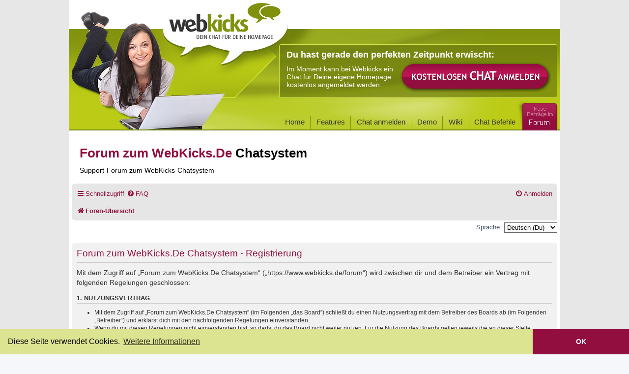

--- FILE ---
content_type: text/html; charset=UTF-8
request_url: https://www.webkicks.de/forum/ucp.php?mode=register&sid=03abcd9602be22ff4857d3a5414f2ddb
body_size: 6619
content:
<!DOCTYPE html>
<html dir="ltr" lang="de">
<head>
<meta charset="utf-8" />
<meta http-equiv="X-UA-Compatible" content="IE=edge">
<meta name="viewport" content="width=device-width, initial-scale=1" />
<meta property="og:image" content="https://www.webkicks.de/img/bubbles.png" />

<title>Forum zum WebKicks.De Chatsystem - Persönlicher Bereich - Registrieren</title>

	<link rel="alternate" type="application/atom+xml" title="Feed - Forum zum WebKicks.De Chatsystem" href="/forum/app.php/feed?sid=9774c8b12b1edbfdf6acadf7df6e7e8f">	<link rel="alternate" type="application/atom+xml" title="Feed - Neuigkeiten" href="/forum/app.php/feed/news?sid=9774c8b12b1edbfdf6acadf7df6e7e8f">						

<!--
	phpBB style name: prosilver
	Based on style:   prosilver (this is the default phpBB3 style)
	Original author:  Tom Beddard ( http://www.subBlue.com/ )
	Modified by:
-->

<link href="./assets/css/font-awesome.min.css?assets_version=81" rel="stylesheet">
<link href="./styles/webkicks/theme/stylesheet.css?assets_version=81" rel="stylesheet">
<link href="./styles/webkicks/theme/de/stylesheet.css?assets_version=81" rel="stylesheet">




<!--[if lte IE 9]>
	<link href="./styles/webkicks/theme/tweaks.css?assets_version=81" rel="stylesheet">
<![endif]-->



<style type="text/css" media="all">@import "https://www.webkicks.de/wp-content/themes/webkicks/style.css";</style>	
<link rel="stylesheet" type="text/css" href="/cookieconsent2/3.0.3/cookieconsent.min.css" />
<script src="/cookieconsent2/3.0.3/cookieconsent.min.js"></script>
<script>
window.addEventListener("load", function(){
window.cookieconsent.initialise({
  "palette": {
    "popup": {
      "background": "#DCE391",
      "text": "#000"
    },
    "button": {
      "background": "#910E3E",
      "text": "#ffffff"
    }
  },
  "theme": "edgeless",
  "content": {
    "message": "Diese Seite verwendet Cookies.",
    "dismiss": "OK",
    "link": "Weitere Informationen",
    "href": "https://www.webkicks.de/datenschutz/"
  }
})});
</script>

</head>
<body id="phpbb" class="nojs notouch section-ucp ltr ">

<div class="main-container">
	<div id="header">
		<div id="logo"><a href="https://www.webkicks.de/" title="Startseite"><strong>webkicks Dein Chat f&uuml;r Deine Homepage</strong></a></div>
		<div class="header_links">
			<div id="bread">
			<!--	<ul class="breadbar">
					<li class="drucken"><a href="http://www.friendkicks.de/">erweitere Deinen Freundeskreis</a></li> 
					<li class="drucken"><a href="http://www.jobkicks.de/" title="Jobkicks Jobsuche">finde Jobs und Stellenanzeigen</a></li>
				</ul>   -->
			</div>
		</div>
		<div class="teaser_header">
			<h4>Du hast gerade den perfekten Zeitpunkt erwischt:</h4>
			<div class="teaser_header_txt">
				Im Moment kann bei Webkicks ein Chat für Deine eigene Homepage kostenlos angemeldet werden. 
			</div>
			<div class="btn_btn_chat"><a href="/chatanmelden" title="Kostenlosen Chat anmelden"><img src="/wp-content/themes/webkicks/images/btn_chat.png" alt="Kostenlosen Chat anmelden" width="308" height="63" /></a></div>
			<div style="clear:both;"></div>
			<div id="navi">
				<ul>
 					<li><a href="/" title="Webkicks Startseite">Home</a></li>
					<li><a href="/features/" title="Chat Funktionen">Features</a></li>
					<li><a href="/chatanmelden/" title="Kostenloser Chat"><span>Chat anmelden</span></a></li>
					<li><a href="/demochat/" title="Chat Demo"><span>Demo</span></a></li>
					<li><a href="https://wiki.webkicks.de/" title="Webkicks Wiki" target="_blank"><span>Wiki</span></a></li>
					<li><a href="/chatbefehle/" title="Chat Befehle"><span>Chat Befehle</span></a></li>
				</ul>
                <div class="btn_forum_aktive"><a href="/forum/" title="Forum zum WebKicks.de Chatsystem" style="padding:0;"><img src="https://www.webkicks.de/wp-content/themes/webkicks/images/btn_forum_aktive.gif" alt="Webkicks Forum"/></a></div>
			</div>
	   	</div>  
	</div>
</div>

<div id="wrap" class="wrap">
	<a id="top" class="top-anchor" accesskey="t"></a>
		<div style="font-size:26px;font-weight:bold;color:#910d3e;margin:0px 0px 15px 16px;padding-top:30px;">
    	Forum zum WebKicks.De <span style="color:#000;">Chatsystem</span><br />
    	 <span style="font-size:14px;color:#000;font-weight:normal;line-height:24px;">Support-Forum zum WebKicks-Chatsystem</span>
	</div>
	<div id="page-header">
		<!--<div class="headerbar" role="banner">
					<div class="inner">

			<div id="site-description" class="site-description">
				<a id="logo" class="logo" href="./index.php?sid=9774c8b12b1edbfdf6acadf7df6e7e8f" title="Foren-Übersicht"><span class="site_logo"></span></a>
				<h1>Forum zum WebKicks.De Chatsystem</h1>
				<p>Support-Forum zum WebKicks-Chatsystem</p>
				<p class="skiplink"><a href="#start_here">Zum Inhalt</a></p>
			</div> 

									<div id="search-box" class="search-box search-header" role="search">
				<form action="./search.php?sid=9774c8b12b1edbfdf6acadf7df6e7e8f" method="get" id="search">
				<fieldset>
					<input name="keywords" id="keywords" type="search" maxlength="128" title="Suche nach Wörtern" class="inputbox search tiny" size="20" value="" placeholder="Suche…" />
					<button class="button button-search" type="submit" title="Suche">
						<i class="icon fa-search fa-fw" aria-hidden="true"></i><span class="sr-only">Suche</span>
					</button>
					<a href="./search.php?sid=9774c8b12b1edbfdf6acadf7df6e7e8f" class="button button-search-end" title="Erweiterte Suche">
						<i class="icon fa-cog fa-fw" aria-hidden="true"></i><span class="sr-only">Erweiterte Suche</span>
					</a>
					<input type="hidden" name="sid" value="9774c8b12b1edbfdf6acadf7df6e7e8f" />

				</fieldset>
				</form>
			</div>
						
			</div>
					</div>-->
				<div class="navbar" role="navigation">
	<div class="inner">

	<ul id="nav-main" class="nav-main linklist" role="menubar">

		<li id="quick-links" class="quick-links dropdown-container responsive-menu" data-skip-responsive="true">
			<a href="#" class="dropdown-trigger">
				<i class="icon fa-bars fa-fw" aria-hidden="true"></i><span>Schnellzugriff</span>
			</a>
			<div class="dropdown">
				<div class="pointer"><div class="pointer-inner"></div></div>
				<ul class="dropdown-contents" role="menu">
					
											<li class="separator"></li>
																									<li>
								<a href="./search.php?search_id=unreadposts&amp;sid=9774c8b12b1edbfdf6acadf7df6e7e8f" role="menuitem">
									<i class="icon fa-file-o fa-fw icon-red" aria-hidden="true"></i><span>Ungelesene Beiträge</span>
								</a>
							</li>
													<li>
								<a href="./search.php?search_id=unanswered&amp;sid=9774c8b12b1edbfdf6acadf7df6e7e8f" role="menuitem">
									<i class="icon fa-file-o fa-fw icon-gray" aria-hidden="true"></i><span>Unbeantwortete Themen</span>
								</a>
							</li>
							<li>
								<a href="./search.php?search_id=active_topics&amp;sid=9774c8b12b1edbfdf6acadf7df6e7e8f" role="menuitem">
									<i class="icon fa-file-o fa-fw icon-blue" aria-hidden="true"></i><span>Aktive Themen</span>
								</a>
							</li>
							<li class="separator"></li>
							<li>
								<a href="./search.php?sid=9774c8b12b1edbfdf6acadf7df6e7e8f" role="menuitem">
									<i class="icon fa-search fa-fw" aria-hidden="true"></i><span>Suche</span>
								</a>
							</li>
					
										<li class="separator"></li>

									</ul>
			</div>
		</li>

				<li data-skip-responsive="true">
			<a href="/forum/app.php/help/faq?sid=9774c8b12b1edbfdf6acadf7df6e7e8f" rel="help" title="Häufig gestellte Fragen" role="menuitem">
				<i class="icon fa-question-circle fa-fw" aria-hidden="true"></i><span>FAQ</span>
			</a>
		</li>
						
			<li class="rightside"  data-skip-responsive="true">
			<a href="./ucp.php?mode=login&amp;redirect=ucp.php%3Fmode%3Dregister&amp;sid=9774c8b12b1edbfdf6acadf7df6e7e8f" title="Anmelden" accesskey="x" role="menuitem">
				<i class="icon fa-power-off fa-fw" aria-hidden="true"></i><span>Anmelden</span>
			</a>
		</li>
						</ul>

	<ul id="nav-breadcrumbs" class="nav-breadcrumbs linklist navlinks" role="menubar">
						<li class="breadcrumbs">
										<span class="crumb"  itemtype="http://data-vocabulary.org/Breadcrumb" itemscope=""><a href="./index.php?sid=9774c8b12b1edbfdf6acadf7df6e7e8f" itemprop="url" accesskey="h" data-navbar-reference="index"><i class="icon fa-home fa-fw"></i><span itemprop="title">Foren-Übersicht</span></a></span>

								</li>
		
					<li class="rightside responsive-search">
				<a href="./search.php?sid=9774c8b12b1edbfdf6acadf7df6e7e8f" title="Zeigt die erweiterten Suchoptionen an" role="menuitem">
					<i class="icon fa-search fa-fw" aria-hidden="true"></i><span class="sr-only">Suche</span>
				</a>
			</li>
			</ul>

	</div>
</div>
	</div>

	
	<a id="start_here" class="anchor"></a>
	<div id="page-body" class="page-body" role="main">
		
		

<script type="text/javascript">
// <![CDATA[
	/**
	* Change language
	*/
	function change_language(lang_iso)
	{
		document.cookie = 'phpbb_hm2rw_lang=' + lang_iso + '; path=/';
		document.forms['register'].change_lang.value = lang_iso;
		document.forms['register'].submit();
	}

// ]]>
</script>

	<form method="post" action="./ucp.php?mode=register&amp;sid=9774c8b12b1edbfdf6acadf7df6e7e8f" id="register">
		<p class="rightside">
			<label for="lang">Sprache:</label><select name="lang" id="lang" onchange="change_language(this.value); return false;" title="Sprache"><option value="en">British English</option><option value="de" selected="selected">Deutsch (Du)</option><option value="de_x_sie">Deutsch (Sie)</option></select>
			<input type="hidden" name="change_lang" value="" />

		</p>
	</form>

	<div class="clear"></div>


	<form method="post" action="./ucp.php?mode=register&amp;sid=9774c8b12b1edbfdf6acadf7df6e7e8f" id="agreement">

	<div class="panel">
		<div class="inner">
		<div class="content">
			<h2 class="sitename-title">Forum zum WebKicks.De Chatsystem - Registrierung</h2>
						<p>Mit dem Zugriff auf „Forum zum WebKicks.De Chatsystem“ („https://www.webkicks.de/forum“) wird zwischen dir und dem Betreiber ein Vertrag mit folgenden Regelungen geschlossen:</p>
		<h3>1. Nutzungsvertrag</h3>
		<ol style="list-style-type: lower-alpha"><li>Mit dem Zugriff auf „Forum zum WebKicks.De Chatsystem“ (im Folgenden „das Board“) schließt du einen Nutzungsvertrag mit dem Betreiber des Boards ab (im Folgenden „Betreiber“) und erklärst dich mit den nachfolgenden Regelungen einverstanden.</li>
		<li>Wenn du mit diesen Regelungen nicht einverstanden bist, so darfst du das Board nicht weiter nutzen. Für die Nutzung des Boards gelten jeweils die an dieser Stelle veröffentlichten Regelungen.</li>
		<li>Der Nutzungsvertrag wird auf unbestimmte Zeit geschlossen und kann von beiden Seiten ohne Einhaltung einer Frist jederzeit gekündigt werden.</li></ol>

		<h3>2. Einräumung von Nutzungsrechten</h3>
		<ol style="list-style-type: lower-alpha"><li>Mit dem Erstellen eines Beitrags erteilst du dem Betreiber ein einfaches, zeitlich und räumlich unbeschränktes und unentgeltliches Recht, deinen Beitrag im Rahmen des Boards zu nutzen.</li>
		<li>Das Nutzungsrecht nach Punkt 2, Unterpunkt a bleibt auch nach Kündigung des Nutzungsvertrages bestehen.</li></ol>

		<h3>3. Pflichten des Nutzers</h3>
		<ol style="list-style-type: lower-alpha"><li>Du erklärst mit der Erstellung eines Beitrags, dass er keine Inhalte enthält, die gegen geltendes Recht oder die guten Sitten verstoßen. Du erklärst insbesondere, dass du das Recht besitzt, die in deinen Beiträgen verwendeten Links und Bilder zu setzen bzw. zu verwenden.</li>
		<li>Der Betreiber des Boards übt das Hausrecht aus. Bei Verstößen gegen diese Nutzungsbedingungen oder anderer im Board veröffentlichten Regeln kann der Betreiber dich nach Abmahnung zeitweise oder dauerhaft von der Nutzung dieses Boards ausschließen und dir ein Hausverbot erteilen.</li>
		<li>Du nimmst zur Kenntnis, dass der Betreiber keine Verantwortung für die Inhalte von Beiträgen übernimmt, die er nicht selbst erstellt hat oder die er nicht zur Kenntnis genommen hat. Du gestattest dem Betreiber, dein Benutzerkonto, Beiträge und Funktionen jederzeit zu löschen oder zu sperren.</li>
		<li>Du gestattest dem Betreiber darüber hinaus, deine Beiträge abzuändern, sofern sie gegen o.&nbsp;g. Regeln verstoßen oder geeignet sind, dem Betreiber oder einem Dritten Schaden zuzufügen.</li></ol>

		<h3>4. General Public License</h3>
		<ol style="list-style-type: lower-alpha"><li>Du nimmst zur Kenntnis, dass es sich bei phpBB um eine unter der „<a href="http://opensource.org/licenses/gpl-2.0.php">GNU General Public License v2</a>“ (GPL) bereitgestellten Foren-Software von phpBB Limited (www.phpbb.com) handelt; deutschsprachige Informationen werden durch die deutschsprachige Community unter www.phpbb.de zur Verfügung gestellt. Beide haben keinen Einfluss auf die Art und Weise, wie die Software verwendet wird. Sie können insbesondere die Verwendung der Software für bestimmte Zwecke nicht untersagen oder auf Inhalte fremder Foren Einfluss nehmen.</li></ol>

		<h3>5. Gewährleistung</h3>
		<ol style="list-style-type: lower-alpha"><li>Der Betreiber haftet mit Ausnahme der Verletzung von Leben, Körper und Gesundheit und der Verletzung wesentlicher Vertragspflichten (Kardinalpflichten) nur für Schäden, die auf ein vorsätzliches oder grob fahrlässiges Verhalten zurückzuführen sind. Dies gilt auch für mittelbare Folgeschäden wie insbesondere entgangenen Gewinn.</li>
		<li>Die Haftung ist gegenüber Verbrauchern außer bei vorsätzlichem oder grob fahrlässigem Verhalten oder bei Schäden aus der Verletzung von Leben, Körper und Gesundheit und der Verletzung wesentlicher Vertragspflichten (Kardinalpflichten) auf die bei Vertragsschluss typischerweise vorhersehbaren Schäden und im übrigen der Höhe nach auf die vertragstypischen Durchschnittsschäden begrenzt. Dies gilt auch für mittelbare Folgeschäden wie insbesondere entgangenen Gewinn.</li>
		<li>Die Haftung ist gegenüber Unternehmern außer bei der Verletzung von Leben, Körper und Gesundheit oder vorsätzlichem oder grob fahrlässigem Verhalten des Betreibers auf die bei Vertragsschluss typischerweise vorhersehbaren Schäden und im Übrigen der Höhe nach auf die vertragstypischen Durchschnittsschäden begrenzt. Dies gilt auch für mittelbare Schäden, insbesondere entgangenen Gewinn.</li>
		<li>Die Haftungsbegrenzung der Absätze a bis c gilt sinngemäß auch zugunsten der Mitarbeiter und Erfüllungsgehilfen des Betreibers.</li>
		<li>Ansprüche für eine Haftung aus zwingendem nationalem Recht bleiben unberührt.</li></ol>

		<h3>6. Änderungsvorbehalt</h3>
		<ol style="list-style-type: lower-alpha"><li>Der Betreiber ist berechtigt, die Nutzungsbedingungen und die Datenschutzerklärung zu ändern. Die Änderung wird dem Nutzer per E-Mail mitgeteilt.</li>
		<li>Der Nutzer ist berechtigt, den Änderungen zu widersprechen. Im Falle des Widerspruchs erlischt das zwischen dem Betreiber und dem Nutzer bestehende Vertragsverhältnis mit sofortiger Wirkung.</li>
		<li>Die Änderungen gelten als anerkannt und verbindlich, wenn der Nutzer den Änderungen zugestimmt hat.</li></ol>

		<p>Informationen über den Umgang mit deinen persönlichen Daten sind in der Datenschutzerklärung enthalten.</p>
					</div>
		</div>
	</div>

	<div class="panel">
		<div class="inner">
		<fieldset class="submit-buttons">
						<input type="submit" name="agreed" id="agreed" value="Ich bin mit diesen Bedingungen einverstanden" class="button1" />&nbsp;
			<input type="submit" name="not_agreed" value="Ich bin mit diesen Bedingungen nicht einverstanden" class="button2" />
						<input type="hidden" name="change_lang" value="" />

			<input type="hidden" name="creation_time" value="1769466753" />
<input type="hidden" name="form_token" value="49cedb36f3a72414ee1739f0ec7be787de2d768b" />

		</fieldset>
		</div>
	</div>
	</form>


			</div>


<div id="page-footer" class="page-footer" role="contentinfo">
	<div class="navbar" role="navigation">
	<div class="inner">

	<ul id="nav-footer" class="nav-footer linklist" role="menubar">
		<li class="breadcrumbs">
									<span class="crumb"><a href="./index.php?sid=9774c8b12b1edbfdf6acadf7df6e7e8f" data-navbar-reference="index"><i class="icon fa-home fa-fw" aria-hidden="true"></i><span>Foren-Übersicht</span></a></span>					</li>
		
				<li class="rightside">Alle Zeiten sind <span title="Europa/Berlin">UTC+01:00</span></li>
							<li class="rightside">
				<a href="/forum/app.php/user/delete_cookies?sid=9774c8b12b1edbfdf6acadf7df6e7e8f" data-ajax="true" data-refresh="true" role="menuitem">
					<i class="icon fa-trash fa-fw" aria-hidden="true"></i><span>Alle Cookies löschen</span>
				</a>
			</li>
														</ul>

	</div>
</div>

<div>
 	<div id="footer" style="position:relative;top:20px;margin:0;">
		<div class="footer_text">
            Copyright Webkicks.de | <a href="/impressum/">Impressum</a> | <a href="/allgemeine-geschaftsbedingungen/">AGB</a> | <a href="/datenschutz/">Datenschutz</a><br />
            Powered by <a href="https://www.phpbb.com/">phpBB</a>&reg; Forum Software &copy; phpBB Limited
		<br />Deutsche Übersetzung durch <a href="https://www.phpbb.de/">phpBB.de</a><br />
						</div>
    </div>
</div>

	<div id="darkenwrapper" class="darkenwrapper" data-ajax-error-title="AJAX-Fehler" data-ajax-error-text="Bei der Verarbeitung deiner Anfrage ist ein Fehler aufgetreten." data-ajax-error-text-abort="Der Benutzer hat die Anfrage abgebrochen." data-ajax-error-text-timeout="Bei deiner Anfrage ist eine Zeitüberschreitung aufgetreten. Bitte versuche es erneut." data-ajax-error-text-parsererror="Bei deiner Anfrage ist etwas falsch gelaufen und der Server hat eine ungültige Antwort zurückgegeben.">
		<div id="darken" class="darken">&nbsp;</div>
	</div>

	<div id="phpbb_alert" class="phpbb_alert" data-l-err="Fehler" data-l-timeout-processing-req="Bei der Anfrage ist eine Zeitüberschreitung aufgetreten.">
		<a href="#" class="alert_close">
			<i class="icon fa-times-circle fa-fw" aria-hidden="true"></i>
		</a>
		<h3 class="alert_title">&nbsp;</h3><p class="alert_text"></p>
	</div>
	<div id="phpbb_confirm" class="phpbb_alert">
		<a href="#" class="alert_close">
			<i class="icon fa-times-circle fa-fw" aria-hidden="true"></i>
		</a>
		<div class="alert_text"></div>
	</div>
</div>

</div>

<div>
	<a id="bottom" class="anchor" accesskey="z"></a>
	</div>

<script type="text/javascript" src="./assets/javascript/jquery-3.7.1.min.js?assets_version=81"></script>
<script type="text/javascript" src="./assets/javascript/core.js?assets_version=81"></script>



<script src="./styles/webkicks/template/forum_fn.js?assets_version=81"></script>
<script src="./styles/webkicks/template/ajax.js?assets_version=81"></script>


<!-- 
<script type="text/javascript">
	var gaProperty = 'UA-1494442-1'; 
	var disableStr = 'ga-disable-' + gaProperty; 
	if (document.cookie.indexOf(disableStr + '=true') > -1) { 
		window[disableStr] = true; 
	}
    function gaOptout() { 
	    document.cookie = disableStr + '=true; expires=Thu, 31 Dec 2099 23:59:59 UTC; domain=.webkicks.de; path=/'; 
		window[disableStr] = true; 
        alert('Das Tracking ist jetzt deaktiviert'); 
    } 
  (function(i,s,o,g,r,a,m){i['GoogleAnalyticsObject']=r;i[r]=i[r]||function(){
  (i[r].q=i[r].q||[]).push(arguments)},i[r].l=1*new Date();a=s.createElement(o),
  m=s.getElementsByTagName(o)[0];a.async=1;a.src=g;m.parentNode.insertBefore(a,m)
  })(window,document,'script','//www.google-analytics.com/analytics.js','ga');

  ga('create', 'UA-1494442-1', 'auto');
  ga('set', 'anonymizeIp', true);
  ga('send', 'pageview');
</script>
-->
</body>
</html>
